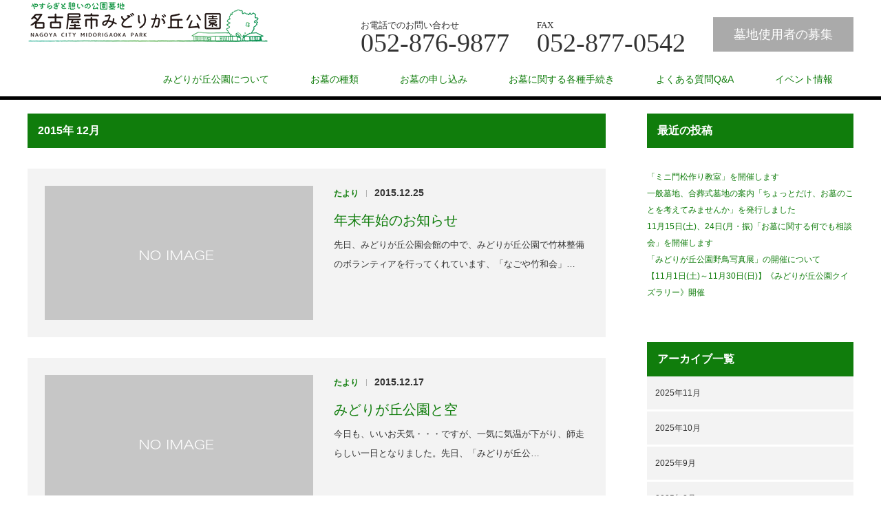

--- FILE ---
content_type: text/html; charset=UTF-8
request_url: https://midorigaoka-park.jp/2015/12/
body_size: 10979
content:
<!DOCTYPE html>
<html lang="ja">
<head>


<meta charset="UTF-8">
<meta name="viewport" content="width=1200">
<!--[if IE]><meta http-equiv="X-UA-Compatible" content="IE=edge,chrome=1"><![endif]-->
<title>2015年 12月の記事一覧</title>
<meta name="description" content="2015年 12月の記事一覧">
<link rel="pingback" href="https://midorigaoka-park.jp/xmlrpc.php">
<meta name='robots' content='max-image-preview:large' />
	<style>img:is([sizes="auto" i], [sizes^="auto," i]) { contain-intrinsic-size: 3000px 1500px }</style>
	<link rel='dns-prefetch' href='//stats.wp.com' />
<link rel="alternate" type="application/rss+xml" title="名古屋市みどりが丘公園 &raquo; フィード" href="https://midorigaoka-park.jp/feed/" />
<link rel="alternate" type="application/rss+xml" title="名古屋市みどりが丘公園 &raquo; コメントフィード" href="https://midorigaoka-park.jp/comments/feed/" />
<script type="text/javascript">
/* <![CDATA[ */
window._wpemojiSettings = {"baseUrl":"https:\/\/s.w.org\/images\/core\/emoji\/16.0.1\/72x72\/","ext":".png","svgUrl":"https:\/\/s.w.org\/images\/core\/emoji\/16.0.1\/svg\/","svgExt":".svg","source":{"concatemoji":"https:\/\/midorigaoka-park.jp\/wp-includes\/js\/wp-emoji-release.min.js?ver=6.8.3"}};
/*! This file is auto-generated */
!function(s,n){var o,i,e;function c(e){try{var t={supportTests:e,timestamp:(new Date).valueOf()};sessionStorage.setItem(o,JSON.stringify(t))}catch(e){}}function p(e,t,n){e.clearRect(0,0,e.canvas.width,e.canvas.height),e.fillText(t,0,0);var t=new Uint32Array(e.getImageData(0,0,e.canvas.width,e.canvas.height).data),a=(e.clearRect(0,0,e.canvas.width,e.canvas.height),e.fillText(n,0,0),new Uint32Array(e.getImageData(0,0,e.canvas.width,e.canvas.height).data));return t.every(function(e,t){return e===a[t]})}function u(e,t){e.clearRect(0,0,e.canvas.width,e.canvas.height),e.fillText(t,0,0);for(var n=e.getImageData(16,16,1,1),a=0;a<n.data.length;a++)if(0!==n.data[a])return!1;return!0}function f(e,t,n,a){switch(t){case"flag":return n(e,"\ud83c\udff3\ufe0f\u200d\u26a7\ufe0f","\ud83c\udff3\ufe0f\u200b\u26a7\ufe0f")?!1:!n(e,"\ud83c\udde8\ud83c\uddf6","\ud83c\udde8\u200b\ud83c\uddf6")&&!n(e,"\ud83c\udff4\udb40\udc67\udb40\udc62\udb40\udc65\udb40\udc6e\udb40\udc67\udb40\udc7f","\ud83c\udff4\u200b\udb40\udc67\u200b\udb40\udc62\u200b\udb40\udc65\u200b\udb40\udc6e\u200b\udb40\udc67\u200b\udb40\udc7f");case"emoji":return!a(e,"\ud83e\udedf")}return!1}function g(e,t,n,a){var r="undefined"!=typeof WorkerGlobalScope&&self instanceof WorkerGlobalScope?new OffscreenCanvas(300,150):s.createElement("canvas"),o=r.getContext("2d",{willReadFrequently:!0}),i=(o.textBaseline="top",o.font="600 32px Arial",{});return e.forEach(function(e){i[e]=t(o,e,n,a)}),i}function t(e){var t=s.createElement("script");t.src=e,t.defer=!0,s.head.appendChild(t)}"undefined"!=typeof Promise&&(o="wpEmojiSettingsSupports",i=["flag","emoji"],n.supports={everything:!0,everythingExceptFlag:!0},e=new Promise(function(e){s.addEventListener("DOMContentLoaded",e,{once:!0})}),new Promise(function(t){var n=function(){try{var e=JSON.parse(sessionStorage.getItem(o));if("object"==typeof e&&"number"==typeof e.timestamp&&(new Date).valueOf()<e.timestamp+604800&&"object"==typeof e.supportTests)return e.supportTests}catch(e){}return null}();if(!n){if("undefined"!=typeof Worker&&"undefined"!=typeof OffscreenCanvas&&"undefined"!=typeof URL&&URL.createObjectURL&&"undefined"!=typeof Blob)try{var e="postMessage("+g.toString()+"("+[JSON.stringify(i),f.toString(),p.toString(),u.toString()].join(",")+"));",a=new Blob([e],{type:"text/javascript"}),r=new Worker(URL.createObjectURL(a),{name:"wpTestEmojiSupports"});return void(r.onmessage=function(e){c(n=e.data),r.terminate(),t(n)})}catch(e){}c(n=g(i,f,p,u))}t(n)}).then(function(e){for(var t in e)n.supports[t]=e[t],n.supports.everything=n.supports.everything&&n.supports[t],"flag"!==t&&(n.supports.everythingExceptFlag=n.supports.everythingExceptFlag&&n.supports[t]);n.supports.everythingExceptFlag=n.supports.everythingExceptFlag&&!n.supports.flag,n.DOMReady=!1,n.readyCallback=function(){n.DOMReady=!0}}).then(function(){return e}).then(function(){var e;n.supports.everything||(n.readyCallback(),(e=n.source||{}).concatemoji?t(e.concatemoji):e.wpemoji&&e.twemoji&&(t(e.twemoji),t(e.wpemoji)))}))}((window,document),window._wpemojiSettings);
/* ]]> */
</script>
<link rel='stylesheet' id='style-css' href='https://midorigaoka-park.jp/wp-content/themes/law_tcd031/style.css?ver=3.3.1' type='text/css' media='screen' />
<style id='wp-emoji-styles-inline-css' type='text/css'>

	img.wp-smiley, img.emoji {
		display: inline !important;
		border: none !important;
		box-shadow: none !important;
		height: 1em !important;
		width: 1em !important;
		margin: 0 0.07em !important;
		vertical-align: -0.1em !important;
		background: none !important;
		padding: 0 !important;
	}
</style>
<link rel='stylesheet' id='wp-block-library-css' href='https://midorigaoka-park.jp/wp-includes/css/dist/block-library/style.min.css?ver=6.8.3' type='text/css' media='all' />
<style id='wp-block-library-inline-css' type='text/css'>
.has-text-align-justify{text-align:justify;}
</style>
<style id='classic-theme-styles-inline-css' type='text/css'>
/*! This file is auto-generated */
.wp-block-button__link{color:#fff;background-color:#32373c;border-radius:9999px;box-shadow:none;text-decoration:none;padding:calc(.667em + 2px) calc(1.333em + 2px);font-size:1.125em}.wp-block-file__button{background:#32373c;color:#fff;text-decoration:none}
</style>
<link rel='stylesheet' id='jetpack-videopress-video-block-view-css' href='https://midorigaoka-park.jp/wp-content/plugins/jetpack/jetpack_vendor/automattic/jetpack-videopress/build/block-editor/blocks/video/view.css?minify=false&#038;ver=317afd605f368082816f' type='text/css' media='all' />
<link rel='stylesheet' id='mediaelement-css' href='https://midorigaoka-park.jp/wp-includes/js/mediaelement/mediaelementplayer-legacy.min.css?ver=4.2.17' type='text/css' media='all' />
<link rel='stylesheet' id='wp-mediaelement-css' href='https://midorigaoka-park.jp/wp-includes/js/mediaelement/wp-mediaelement.min.css?ver=6.8.3' type='text/css' media='all' />
<style id='global-styles-inline-css' type='text/css'>
:root{--wp--preset--aspect-ratio--square: 1;--wp--preset--aspect-ratio--4-3: 4/3;--wp--preset--aspect-ratio--3-4: 3/4;--wp--preset--aspect-ratio--3-2: 3/2;--wp--preset--aspect-ratio--2-3: 2/3;--wp--preset--aspect-ratio--16-9: 16/9;--wp--preset--aspect-ratio--9-16: 9/16;--wp--preset--color--black: #000000;--wp--preset--color--cyan-bluish-gray: #abb8c3;--wp--preset--color--white: #ffffff;--wp--preset--color--pale-pink: #f78da7;--wp--preset--color--vivid-red: #cf2e2e;--wp--preset--color--luminous-vivid-orange: #ff6900;--wp--preset--color--luminous-vivid-amber: #fcb900;--wp--preset--color--light-green-cyan: #7bdcb5;--wp--preset--color--vivid-green-cyan: #00d084;--wp--preset--color--pale-cyan-blue: #8ed1fc;--wp--preset--color--vivid-cyan-blue: #0693e3;--wp--preset--color--vivid-purple: #9b51e0;--wp--preset--gradient--vivid-cyan-blue-to-vivid-purple: linear-gradient(135deg,rgba(6,147,227,1) 0%,rgb(155,81,224) 100%);--wp--preset--gradient--light-green-cyan-to-vivid-green-cyan: linear-gradient(135deg,rgb(122,220,180) 0%,rgb(0,208,130) 100%);--wp--preset--gradient--luminous-vivid-amber-to-luminous-vivid-orange: linear-gradient(135deg,rgba(252,185,0,1) 0%,rgba(255,105,0,1) 100%);--wp--preset--gradient--luminous-vivid-orange-to-vivid-red: linear-gradient(135deg,rgba(255,105,0,1) 0%,rgb(207,46,46) 100%);--wp--preset--gradient--very-light-gray-to-cyan-bluish-gray: linear-gradient(135deg,rgb(238,238,238) 0%,rgb(169,184,195) 100%);--wp--preset--gradient--cool-to-warm-spectrum: linear-gradient(135deg,rgb(74,234,220) 0%,rgb(151,120,209) 20%,rgb(207,42,186) 40%,rgb(238,44,130) 60%,rgb(251,105,98) 80%,rgb(254,248,76) 100%);--wp--preset--gradient--blush-light-purple: linear-gradient(135deg,rgb(255,206,236) 0%,rgb(152,150,240) 100%);--wp--preset--gradient--blush-bordeaux: linear-gradient(135deg,rgb(254,205,165) 0%,rgb(254,45,45) 50%,rgb(107,0,62) 100%);--wp--preset--gradient--luminous-dusk: linear-gradient(135deg,rgb(255,203,112) 0%,rgb(199,81,192) 50%,rgb(65,88,208) 100%);--wp--preset--gradient--pale-ocean: linear-gradient(135deg,rgb(255,245,203) 0%,rgb(182,227,212) 50%,rgb(51,167,181) 100%);--wp--preset--gradient--electric-grass: linear-gradient(135deg,rgb(202,248,128) 0%,rgb(113,206,126) 100%);--wp--preset--gradient--midnight: linear-gradient(135deg,rgb(2,3,129) 0%,rgb(40,116,252) 100%);--wp--preset--font-size--small: 13px;--wp--preset--font-size--medium: 20px;--wp--preset--font-size--large: 36px;--wp--preset--font-size--x-large: 42px;--wp--preset--spacing--20: 0.44rem;--wp--preset--spacing--30: 0.67rem;--wp--preset--spacing--40: 1rem;--wp--preset--spacing--50: 1.5rem;--wp--preset--spacing--60: 2.25rem;--wp--preset--spacing--70: 3.38rem;--wp--preset--spacing--80: 5.06rem;--wp--preset--shadow--natural: 6px 6px 9px rgba(0, 0, 0, 0.2);--wp--preset--shadow--deep: 12px 12px 50px rgba(0, 0, 0, 0.4);--wp--preset--shadow--sharp: 6px 6px 0px rgba(0, 0, 0, 0.2);--wp--preset--shadow--outlined: 6px 6px 0px -3px rgba(255, 255, 255, 1), 6px 6px rgba(0, 0, 0, 1);--wp--preset--shadow--crisp: 6px 6px 0px rgba(0, 0, 0, 1);}:where(.is-layout-flex){gap: 0.5em;}:where(.is-layout-grid){gap: 0.5em;}body .is-layout-flex{display: flex;}.is-layout-flex{flex-wrap: wrap;align-items: center;}.is-layout-flex > :is(*, div){margin: 0;}body .is-layout-grid{display: grid;}.is-layout-grid > :is(*, div){margin: 0;}:where(.wp-block-columns.is-layout-flex){gap: 2em;}:where(.wp-block-columns.is-layout-grid){gap: 2em;}:where(.wp-block-post-template.is-layout-flex){gap: 1.25em;}:where(.wp-block-post-template.is-layout-grid){gap: 1.25em;}.has-black-color{color: var(--wp--preset--color--black) !important;}.has-cyan-bluish-gray-color{color: var(--wp--preset--color--cyan-bluish-gray) !important;}.has-white-color{color: var(--wp--preset--color--white) !important;}.has-pale-pink-color{color: var(--wp--preset--color--pale-pink) !important;}.has-vivid-red-color{color: var(--wp--preset--color--vivid-red) !important;}.has-luminous-vivid-orange-color{color: var(--wp--preset--color--luminous-vivid-orange) !important;}.has-luminous-vivid-amber-color{color: var(--wp--preset--color--luminous-vivid-amber) !important;}.has-light-green-cyan-color{color: var(--wp--preset--color--light-green-cyan) !important;}.has-vivid-green-cyan-color{color: var(--wp--preset--color--vivid-green-cyan) !important;}.has-pale-cyan-blue-color{color: var(--wp--preset--color--pale-cyan-blue) !important;}.has-vivid-cyan-blue-color{color: var(--wp--preset--color--vivid-cyan-blue) !important;}.has-vivid-purple-color{color: var(--wp--preset--color--vivid-purple) !important;}.has-black-background-color{background-color: var(--wp--preset--color--black) !important;}.has-cyan-bluish-gray-background-color{background-color: var(--wp--preset--color--cyan-bluish-gray) !important;}.has-white-background-color{background-color: var(--wp--preset--color--white) !important;}.has-pale-pink-background-color{background-color: var(--wp--preset--color--pale-pink) !important;}.has-vivid-red-background-color{background-color: var(--wp--preset--color--vivid-red) !important;}.has-luminous-vivid-orange-background-color{background-color: var(--wp--preset--color--luminous-vivid-orange) !important;}.has-luminous-vivid-amber-background-color{background-color: var(--wp--preset--color--luminous-vivid-amber) !important;}.has-light-green-cyan-background-color{background-color: var(--wp--preset--color--light-green-cyan) !important;}.has-vivid-green-cyan-background-color{background-color: var(--wp--preset--color--vivid-green-cyan) !important;}.has-pale-cyan-blue-background-color{background-color: var(--wp--preset--color--pale-cyan-blue) !important;}.has-vivid-cyan-blue-background-color{background-color: var(--wp--preset--color--vivid-cyan-blue) !important;}.has-vivid-purple-background-color{background-color: var(--wp--preset--color--vivid-purple) !important;}.has-black-border-color{border-color: var(--wp--preset--color--black) !important;}.has-cyan-bluish-gray-border-color{border-color: var(--wp--preset--color--cyan-bluish-gray) !important;}.has-white-border-color{border-color: var(--wp--preset--color--white) !important;}.has-pale-pink-border-color{border-color: var(--wp--preset--color--pale-pink) !important;}.has-vivid-red-border-color{border-color: var(--wp--preset--color--vivid-red) !important;}.has-luminous-vivid-orange-border-color{border-color: var(--wp--preset--color--luminous-vivid-orange) !important;}.has-luminous-vivid-amber-border-color{border-color: var(--wp--preset--color--luminous-vivid-amber) !important;}.has-light-green-cyan-border-color{border-color: var(--wp--preset--color--light-green-cyan) !important;}.has-vivid-green-cyan-border-color{border-color: var(--wp--preset--color--vivid-green-cyan) !important;}.has-pale-cyan-blue-border-color{border-color: var(--wp--preset--color--pale-cyan-blue) !important;}.has-vivid-cyan-blue-border-color{border-color: var(--wp--preset--color--vivid-cyan-blue) !important;}.has-vivid-purple-border-color{border-color: var(--wp--preset--color--vivid-purple) !important;}.has-vivid-cyan-blue-to-vivid-purple-gradient-background{background: var(--wp--preset--gradient--vivid-cyan-blue-to-vivid-purple) !important;}.has-light-green-cyan-to-vivid-green-cyan-gradient-background{background: var(--wp--preset--gradient--light-green-cyan-to-vivid-green-cyan) !important;}.has-luminous-vivid-amber-to-luminous-vivid-orange-gradient-background{background: var(--wp--preset--gradient--luminous-vivid-amber-to-luminous-vivid-orange) !important;}.has-luminous-vivid-orange-to-vivid-red-gradient-background{background: var(--wp--preset--gradient--luminous-vivid-orange-to-vivid-red) !important;}.has-very-light-gray-to-cyan-bluish-gray-gradient-background{background: var(--wp--preset--gradient--very-light-gray-to-cyan-bluish-gray) !important;}.has-cool-to-warm-spectrum-gradient-background{background: var(--wp--preset--gradient--cool-to-warm-spectrum) !important;}.has-blush-light-purple-gradient-background{background: var(--wp--preset--gradient--blush-light-purple) !important;}.has-blush-bordeaux-gradient-background{background: var(--wp--preset--gradient--blush-bordeaux) !important;}.has-luminous-dusk-gradient-background{background: var(--wp--preset--gradient--luminous-dusk) !important;}.has-pale-ocean-gradient-background{background: var(--wp--preset--gradient--pale-ocean) !important;}.has-electric-grass-gradient-background{background: var(--wp--preset--gradient--electric-grass) !important;}.has-midnight-gradient-background{background: var(--wp--preset--gradient--midnight) !important;}.has-small-font-size{font-size: var(--wp--preset--font-size--small) !important;}.has-medium-font-size{font-size: var(--wp--preset--font-size--medium) !important;}.has-large-font-size{font-size: var(--wp--preset--font-size--large) !important;}.has-x-large-font-size{font-size: var(--wp--preset--font-size--x-large) !important;}
:where(.wp-block-post-template.is-layout-flex){gap: 1.25em;}:where(.wp-block-post-template.is-layout-grid){gap: 1.25em;}
:where(.wp-block-columns.is-layout-flex){gap: 2em;}:where(.wp-block-columns.is-layout-grid){gap: 2em;}
:root :where(.wp-block-pullquote){font-size: 1.5em;line-height: 1.6;}
</style>
<link rel='stylesheet' id='flexible-table-block-css' href='https://midorigaoka-park.jp/wp-content/plugins/flexible-table-block/build/style-index.css?ver=1678192819' type='text/css' media='all' />
<style id='flexible-table-block-inline-css' type='text/css'>
.wp-block-flexible-table-block-table.wp-block-flexible-table-block-table>table{width:100%;max-width:100%;border-collapse:collapse;}.wp-block-flexible-table-block-table.wp-block-flexible-table-block-table>table tr th,.wp-block-flexible-table-block-table.wp-block-flexible-table-block-table>table tr td{padding:0.5em;border-width:1px;border-style:solid;border-color:#000000;text-align:left;vertical-align:middle;}.wp-block-flexible-table-block-table.wp-block-flexible-table-block-table>table tr th{background-color:#f0f0f1;}.wp-block-flexible-table-block-table.wp-block-flexible-table-block-table>table tr td{background-color:#ffffff;}@media screen and (min-width:769px){.wp-block-flexible-table-block-table.is-scroll-on-pc{overflow-x:scroll;}.wp-block-flexible-table-block-table.is-scroll-on-pc table{max-width:none;align-self:self-start;}}@media screen and (max-width:768px){.wp-block-flexible-table-block-table.is-scroll-on-mobile{overflow-x:scroll;}.wp-block-flexible-table-block-table.is-scroll-on-mobile table{max-width:none;align-self:self-start;}.wp-block-flexible-table-block-table table.is-stacked-on-mobile th,.wp-block-flexible-table-block-table table.is-stacked-on-mobile td{width:100%!important;display:block;}}
</style>
<link rel='stylesheet' id='video-conferencing-with-zoom-api-css' href='https://midorigaoka-park.jp/wp-content/plugins/video-conferencing-with-zoom-api/assets/public/css/style.min.css?ver=4.2.1' type='text/css' media='all' />
<link rel='stylesheet' id='jetpack_css-css' href='https://midorigaoka-park.jp/wp-content/plugins/jetpack/css/jetpack.css?ver=12.1.2' type='text/css' media='all' />
<script type="text/javascript" src="https://midorigaoka-park.jp/wp-includes/js/jquery/jquery.min.js?ver=3.7.1" id="jquery-core-js"></script>
<script type="text/javascript" src="https://midorigaoka-park.jp/wp-includes/js/jquery/jquery-migrate.min.js?ver=3.4.1" id="jquery-migrate-js"></script>
<link rel="https://api.w.org/" href="https://midorigaoka-park.jp/wp-json/" /><meta name="cdp-version" content="1.2.8" />	<style>img#wpstats{display:none}</style>
				<style type="text/css" id="wp-custom-css">
			.global_menu{}
#bread_crumb { display: none; }
		</style>
		<script src="https://midorigaoka-park.jp/wp-content/themes/law_tcd031/js/jscript.js?ver=3.3.1"></script>

<link rel="stylesheet" href="https://midorigaoka-park.jp/wp-content/themes/law_tcd031/style-pc.css?ver=3.3.1">
<link rel="stylesheet" href="https://midorigaoka-park.jp/wp-content/themes/law_tcd031/japanese.css?ver=3.3.1">

<!--[if lt IE 9]>
<script src="https://midorigaoka-park.jp/wp-content/themes/law_tcd031/js/html5.js?ver=3.3.1"></script>
<![endif]-->

<style type="text/css">

#logo_image { top:0px; left:0px; }

body { font-size:18px; }

a, #menu_archive .headline2, #menu_archive li a.title, #menu_bottom_area h2, #menu_bottom_area h3, .post_date, .archive_headline
  { color:#107D0C; }

a:hover, .footer_menu a:hover, .footer_menu li:first-child a:hover, .footer_menu li:only-child a:hover, #footer_logo_text a:hover, #comment_header ul li a:hover
  { color:#91CC2B; }

.post_content a, .custom-html-widget a { color:#222439; }
.post_content a:hover, .custom-html-widget a:hover { color:#063261; }

.footer_menu a:hover { color:#bbb; }
.footer_menu li:first-child a:hover, .footer_menu li:only-child a:hover { color:#fff; }

.global_menu li a:hover, .global_menu li.active_menu > a, #index_staff_head, #staff_headline, #footer_top, #archive_headline, .side_headline, #comment_headline,
 .page_navi span.current, .widget_search #search-btn input, .widget_search #searchsubmit, .google_search #search_button, .global_menu ul ul a
  { background-color:#107D0C !important; }

#header_contact a:hover{ background-color:#81C726 !important; }
#index_news .link_button:hover, #index_staff .link_button:hover, #index_staff_list .owl-next:hover, #index_staff_head .link_button:hover, #index_staff_list .owl-prev:hover, #index_info_button li a:hover, #index_staff_list .link:hover, #index_staff_list a.link:hover, #archive_staff_list .link:hover, .flex-direction-nav a:hover, #return_top a:hover, .global_menu ul ul a:hover, #wp-calendar td a:hover, #wp-calendar #prev a:hover, #wp-calendar #next a:hover, .widget_search #search-btn input:hover, .google_search #search_button:hover, .widget_search #searchsubmit:hover, .page_navi a:hover, #previous_post a:hover, #next_post a:hover, #submit_comment:hover, #post_pagination a:hover, .tcdw_category_list_widget a:hover, .tcdw_archive_list_widget a:hover
   { background-color:#91CC2B !important; }

#comment_textarea textarea:focus, #guest_info input:focus
  { border-color:#91CC2B !important; }


.desc p { font-size:20px; }
#header_contact a{ text-decoration: none; }
</style>


<script src="https://midorigaoka-park.jp/wp-content/themes/law_tcd031/js/jquery.infinitescroll.min.js?ver="></script>
<script type="text/javascript">
  jQuery(document).ready(function($){
    $('#archive_post_list').infinitescroll({
      navSelector  : '#load_post',
      nextSelector : '#load_post a',
      itemSelector : '.post_item',
      animate      : true,
      errorCallback: function() { 
          $('#infscr-loading').animate({opacity: 0.8},1000).fadeOut('normal');
      },
      loading: {
          msgText : '記事をロード中・・・',
          finishedMsg : 'これ以上記事はございません',
          img : 'https://midorigaoka-park.jp/wp-content/themes/law_tcd031/img/common/loader.gif'
        }
      },function(arrayOfNewElems){
         $('#load_post a').show();
      }
    );
  });
</script>


</head>
<body class="archive date wp-theme-law_tcd031">

 <div id="header">
  <div id="header_inner">

  <!-- logo -->
  <div id='logo_image'>
<h1 id="logo"><a href=" https://midorigaoka-park.jp/" title="名古屋市みどりが丘公園" data-label="名古屋市みどりが丘公園"><img class="h_logo" src="https://midorigaoka-park.jp/wp-content/uploads/tcd-w/logo.png?1764727856" alt="名古屋市みどりが丘公園" title="名古屋市みどりが丘公園" /></a></h1>
</div>

  <!-- tel and contact -->
    <ul id="header_tel_contact" class="clerfix">
      <li id="header_tel">
    <p><span class="label">お電話でのお問い合わせ</span><span class="number"> 052-876-9877</span></p>
   </li>
   <li id="header_tel">
    <p><span class="label">FAX</span><span class="number">052-877-0542</span></p>
   </li>
         <li id="header_contact">
    <a href="https://midorigaoka-park.jp/?page_id=19261">墓地使用者の募集</a>
   </li>
     </ul>
  
  <!-- global menu -->
    <div class="global_menu clearfix">
   <ul id="menu-%e3%82%b0%e3%83%ad%e3%83%bc%e3%83%90%e3%83%ab%e3%83%a1%e3%83%8b%e3%83%a5%e3%83%bc" class="menu"><li id="menu-item-87" class="menu-item menu-item-type-custom menu-item-object-custom menu-item-has-children menu-item-87"><a>みどりが丘公園について</a>
<ul class="sub-menu">
	<li id="menu-item-588" class="menu-item menu-item-type-post_type menu-item-object-page menu-item-588"><a href="https://midorigaoka-park.jp/%e5%a2%93%e5%9c%b0%e5%85%ac%e5%9c%92%e3%81%ab%e3%81%a4%e3%81%84%e3%81%a6/">墓地公園について</a></li>
	<li id="menu-item-618" class="menu-item menu-item-type-post_type menu-item-object-page menu-item-618"><a href="https://midorigaoka-park.jp/%e6%96%bd%e8%a8%ad%e3%81%ae%e3%81%94%e6%a1%88%e5%86%85/">施設のご案内</a></li>
	<li id="menu-item-707" class="menu-item menu-item-type-post_type menu-item-object-page menu-item-707"><a href="https://midorigaoka-park.jp/%e4%ba%a4%e9%80%9a%e3%82%a2%e3%82%af%e3%82%bb%e3%82%b9-2/">交通アクセス</a></li>
	<li id="menu-item-1185" class="menu-item menu-item-type-post_type menu-item-object-page menu-item-1185"><a href="https://midorigaoka-park.jp/%e6%b7%b7%e9%9b%91%e6%99%82%e6%9c%9f%e3%81%ae%e3%81%94%e6%a1%88%e5%86%85/">混雑時期のご案内</a></li>
</ul>
</li>
<li id="menu-item-88" class="menu-item menu-item-type-custom menu-item-object-custom menu-item-has-children menu-item-88"><a>お墓の種類</a>
<ul class="sub-menu">
	<li id="menu-item-96" class="menu-item menu-item-type-post_type menu-item-object-page menu-item-96"><a href="https://midorigaoka-park.jp/%e6%99%ae%e9%80%9a%e5%a2%93%e5%9c%b0/">普通墓地</a></li>
	<li id="menu-item-470" class="menu-item menu-item-type-post_type menu-item-object-page menu-item-470"><a href="https://midorigaoka-park.jp/%e6%99%ae%e9%80%9a%e5%a2%93%e5%9c%b0-2/">芝生墓地</a></li>
	<li id="menu-item-1345" class="menu-item menu-item-type-post_type menu-item-object-page menu-item-1345"><a href="https://midorigaoka-park.jp/%e4%bf%ae%e6%99%af%e5%a2%93%e5%9c%b0/">修景墓地</a></li>
	<li id="menu-item-1368" class="menu-item menu-item-type-post_type menu-item-object-page menu-item-1368"><a href="https://midorigaoka-park.jp/%e5%90%88%e8%91%ac%e5%bc%8f%e5%a2%93%e5%9c%b0-3-2/">合葬式墓地</a></li>
</ul>
</li>
<li id="menu-item-89" class="menu-item menu-item-type-custom menu-item-object-custom menu-item-has-children menu-item-89"><a>お墓の申し込み</a>
<ul class="sub-menu">
	<li id="menu-item-1403" class="menu-item menu-item-type-post_type menu-item-object-page menu-item-1403"><a href="https://midorigaoka-park.jp/%e7%a9%ba%e3%81%8d%e5%8c%ba%e7%94%bb%e6%83%85%e5%a0%b1-2-3/">空き区画情報</a></li>
	<li id="menu-item-19200" class="menu-item menu-item-type-post_type menu-item-object-page menu-item-19200"><a href="https://midorigaoka-park.jp/%e4%b8%80%e8%88%ac%e5%a2%93%e5%9c%b0-2-2/">一般墓地（普通墓地・芝生墓地）の募集</a></li>
	<li id="menu-item-19199" class="menu-item menu-item-type-post_type menu-item-object-page menu-item-19199"><a href="https://midorigaoka-park.jp/%e5%90%88%e8%91%ac%e5%bc%8f%e5%a2%93%e5%9c%b0-1/">合葬式墓地の募集</a></li>
</ul>
</li>
<li id="menu-item-90" class="menu-item menu-item-type-custom menu-item-object-custom menu-item-has-children menu-item-90"><a>お墓に関する各種手続き</a>
<ul class="sub-menu">
	<li id="menu-item-800" class="menu-item menu-item-type-post_type menu-item-object-page menu-item-800"><a href="https://midorigaoka-park.jp/%e7%b4%8d%e9%aa%a8%e3%81%ae%e6%89%8b%e7%b6%9a%e3%81%8d%e3%81%ab%e3%81%a4%e3%81%84%e3%81%a6/">納骨の手続き</a></li>
	<li id="menu-item-824" class="menu-item menu-item-type-post_type menu-item-object-page menu-item-824"><a href="https://midorigaoka-park.jp/%e6%89%bf%e7%b6%99%ef%bc%88%e5%90%8d%e7%be%a9%e5%a4%89%e6%9b%b4%e3%81%ab%e3%81%a4%e3%81%84%e3%81%a6%ef%bc%89/">お墓の承継（名義変更）</a></li>
	<li id="menu-item-103" class="menu-item menu-item-type-post_type menu-item-object-page menu-item-103"><a href="https://midorigaoka-park.jp/%e4%bd%bf%e7%94%a8%e8%a8%b1%e5%8f%af%e8%a8%bc%e3%81%ae%e5%86%8d%e4%ba%a4%e4%bb%98%ef%bc%88%e5%86%8d%e7%99%ba%e8%a1%8c%ef%bc%89/">使用許可証の再交付（再発行）</a></li>
	<li id="menu-item-107" class="menu-item menu-item-type-post_type menu-item-object-page menu-item-107"><a href="https://midorigaoka-park.jp/%e6%94%b9%e8%91%ac/">改葬</a></li>
	<li id="menu-item-101" class="menu-item menu-item-type-post_type menu-item-object-page menu-item-101"><a href="https://midorigaoka-park.jp/%e3%81%94%e3%82%8a%e3%82%87%e3%81%86%ef%bc%9f/">墓地の返還</a></li>
	<li id="menu-item-112" class="menu-item menu-item-type-post_type menu-item-object-page menu-item-112"><a href="https://midorigaoka-park.jp/%e7%ae%a1%e7%90%86%e6%96%99%e3%81%ae%e6%b8%9b%e5%85%8d%e7%94%b3%e8%ab%8b-3/">管理料の減免申請</a></li>
	<li id="menu-item-100" class="menu-item menu-item-type-post_type menu-item-object-page menu-item-100"><a href="https://midorigaoka-park.jp/%e3%81%8a%e5%a2%93%e3%81%ae%e5%b7%a5%e4%ba%8b/">お墓の工事</a></li>
	<li id="menu-item-104" class="menu-item menu-item-type-post_type menu-item-object-page menu-item-104"><a href="https://midorigaoka-park.jp/%e5%b7%a5%e4%ba%8b%e3%81%ae%e3%81%9f%e3%82%81%e3%81%ae%e6%a5%ad%e8%80%85%e7%99%bb%e9%8c%b2/">工事のための業者登録</a></li>
</ul>
</li>
<li id="menu-item-747" class="menu-item menu-item-type-post_type menu-item-object-page menu-item-747"><a href="https://midorigaoka-park.jp/%e3%82%88%e3%81%8f%e3%81%82%e3%82%8b%e8%b3%aa%e5%95%8fqa/">よくある質問Q&#038;A</a></li>
<li id="menu-item-156" class="menu-item menu-item-type-post_type menu-item-object-page menu-item-156"><a href="https://midorigaoka-park.jp/%e3%82%a4%e3%83%99%e3%83%b3%e3%83%88%e6%83%85%e5%a0%b1-2/">イベント情報</a></li>
</ul>  </div>
  
  </div><!-- END #header_inner -->
 </div><!-- END #header -->

 

<div id="main_contents" class="clearfix">

<ul id="bread_crumb" class="clearfix" itemscope itemtype="http://schema.org/BreadcrumbList">
 <li itemprop="itemListElement" itemscope itemtype="http://schema.org/ListItem" class="home"><a itemprop="item" href="https://midorigaoka-park.jp/"><span itemprop="name">ホーム</span></a><meta itemprop="position" content="1" /></li>

 <li itemprop="itemListElement" itemscope itemtype="http://schema.org/ListItem" class="last"><span itemprop="name">2015年 12月</span><meta itemprop="position" content="2" /></li>

</ul>
<div id="main_col">

<h2 id="archive_headline"><span>2015年 12月 </span></h2>

<div id="archive_post_list" class="clearfix">
<div class="post_item clearfix">
<a class="image" href="https://midorigaoka-park.jp/2015/12/25/%e5%b9%b4%e6%9c%ab%e5%b9%b4%e5%a7%8b%e3%81%ae%e3%81%8a%e7%9f%a5%e3%82%89%e3%81%9b-2/"><img src="https://midorigaoka-park.jp/wp-content/themes/law_tcd031/img/common/no_image2.gif" alt="" title="" /></a>
<div class="right_content">
      <ul class="meta clearfix">
			<li class="post_category"><a href="https://midorigaoka-park.jp/category/news/" rel="category tag">たより</a></li><span class="separate">|</span><time class="entry-date pl10" updated" datetime="2015-12-25">2015.12.25</time>
	      </ul>

<h3 class="title"><a href="https://midorigaoka-park.jp/2015/12/25/%e5%b9%b4%e6%9c%ab%e5%b9%b4%e5%a7%8b%e3%81%ae%e3%81%8a%e7%9f%a5%e3%82%89%e3%81%9b-2/">年末年始のお知らせ</a></h3>
<p class="excerpt">先日、みどりが丘公園会館の中で、みどりが丘公園で竹林整備のボランティアを行ってくれています、「なごや竹和会」…</p>
</div>
</div>
<div class="post_item clearfix">
<a class="image" href="https://midorigaoka-park.jp/2015/12/17/%e3%81%bf%e3%81%a9%e3%82%8a%e3%81%8c%e4%b8%98%e5%85%ac%e5%9c%92%e3%81%a8%e7%a9%ba/"><img src="https://midorigaoka-park.jp/wp-content/themes/law_tcd031/img/common/no_image2.gif" alt="" title="" /></a>
<div class="right_content">
      <ul class="meta clearfix">
			<li class="post_category"><a href="https://midorigaoka-park.jp/category/news/" rel="category tag">たより</a></li><span class="separate">|</span><time class="entry-date pl10" updated" datetime="2015-12-17">2015.12.17</time>
	      </ul>

<h3 class="title"><a href="https://midorigaoka-park.jp/2015/12/17/%e3%81%bf%e3%81%a9%e3%82%8a%e3%81%8c%e4%b8%98%e5%85%ac%e5%9c%92%e3%81%a8%e7%a9%ba/">みどりが丘公園と空</a></h3>
<p class="excerpt">今日も、いいお天気・・・ですが、一気に気温が下がり、師走らしい一日となりました。先日、「みどりが丘公…</p>
</div>
</div>
<div class="post_item clearfix">
<a class="image" href="https://midorigaoka-park.jp/2015/12/09/%e5%b0%8f%e6%98%a5%e6%97%a5%e5%92%8c%e3%81%ae%e5%9c%92%e5%86%85%e3%81%a7%e3%81%af%e3%83%bb%e3%83%bb%e3%83%bb/"><img src="https://midorigaoka-park.jp/wp-content/themes/law_tcd031/img/common/no_image2.gif" alt="" title="" /></a>
<div class="right_content">
      <ul class="meta clearfix">
			<li class="post_category"><a href="https://midorigaoka-park.jp/category/news/" rel="category tag">たより</a></li><span class="separate">|</span><time class="entry-date pl10" updated" datetime="2015-12-09">2015.12.09</time>
	      </ul>

<h3 class="title"><a href="https://midorigaoka-park.jp/2015/12/09/%e5%b0%8f%e6%98%a5%e6%97%a5%e5%92%8c%e3%81%ae%e5%9c%92%e5%86%85%e3%81%a7%e3%81%af%e3%83%bb%e3%83%bb%e3%83%bb/">小春日和の園内では・・・</a></h3>
<p class="excerpt">今週は、小春日和のあたたかい日が続いています。(*^-^*)風もなく穏やかな園内では、紅葉した木々が落葉する…</p>
</div>
</div>
<div class="post_item clearfix">
<a class="image" href="https://midorigaoka-park.jp/2015/12/06/%e3%80%8c%e3%83%a1%e3%82%bf%e3%82%bb%e3%82%b3%e3%82%a4%e3%82%a2%e3%81%ae%e7%b4%85%e8%91%89%e3%80%8d%e3%81%a8%e3%80%8c%e6%89%8b%e4%bd%9c%e3%82%8a%e5%87%a7%e3%81%82%e3%81%92%e6%95%99%e5%ae%a4%e3%80%8d/"><img src="https://midorigaoka-park.jp/wp-content/themes/law_tcd031/img/common/no_image2.gif" alt="" title="" /></a>
<div class="right_content">
      <ul class="meta clearfix">
			<li class="post_category"><a href="https://midorigaoka-park.jp/category/news/" rel="category tag">たより</a></li><span class="separate">|</span><time class="entry-date pl10" updated" datetime="2015-12-06">2015.12.06</time>
	      </ul>

<h3 class="title"><a href="https://midorigaoka-park.jp/2015/12/06/%e3%80%8c%e3%83%a1%e3%82%bf%e3%82%bb%e3%82%b3%e3%82%a4%e3%82%a2%e3%81%ae%e7%b4%85%e8%91%89%e3%80%8d%e3%81%a8%e3%80%8c%e6%89%8b%e4%bd%9c%e3%82%8a%e5%87%a7%e3%81%82%e3%81%92%e6%95%99%e5%ae%a4%e3%80%8d/">「メタセコイアの紅葉」と「手作り凧あげ教室」のお知らせ</a></h3>
<p class="excerpt">北園芝生墓地のシンボルツリー「メタセコイア」が紅葉しました。↑↓ただ今は、すべての葉が橙色に紅葉し、おま…</p>
</div>
</div>
</div>
<div id="load_post"></div>


</div><!-- END #main_col -->

<div id="side_col">

 
   
		<div class="side_widget clearfix widget_recent_entries" id="recent-posts-3">

		<h3 class="side_headline"><span>最近の投稿</span></h3>
		<ul>
											<li>
					<a href="https://midorigaoka-park.jp/2025/11/12/%e3%80%8c%e3%83%9d%e3%83%bc%e3%83%ab%e3%81%a7%e5%88%9d%e3%82%81%e3%81%a6%e3%81%ae%e3%82%a6%e3%82%a9%e3%83%bc%e3%82%ad%e3%83%b3%e3%82%b0%e3%80%8d%e3%82%92%e9%96%8b%e5%82%ac%e3%81%97%e3%81%be%e3%81%99-4/">「ミニ門松作り教室」を開催します</a>
									</li>
											<li>
					<a href="https://midorigaoka-park.jp/2025/11/12/%e4%b8%80%e8%88%ac%e5%a2%93%e5%9c%b0%e3%80%81%e5%90%88%e8%91%ac%e5%bc%8f%e5%a2%93%e5%9c%b0%e3%81%ae%e6%a1%88%e5%86%85%e3%80%8c%e3%81%a1%e3%82%87%e3%81%a3%e3%81%a8%e3%81%a0%e3%81%91%e3%80%81%e3%81%8a/">一般墓地、合葬式墓地の案内「ちょっとだけ、お墓のことを考えてみませんか」を発行しました</a>
									</li>
											<li>
					<a href="https://midorigaoka-park.jp/2025/11/05/4%e6%9c%8812%e6%97%a5%e5%9c%9f%e3%80%8c%e3%81%8a%e5%a2%93%e3%81%ab%e9%96%a2%e3%81%99%e3%82%8b%e4%bd%95%e3%81%a7%e3%82%82%e7%9b%b8%e8%ab%87%e4%bc%9a%e3%80%8d%e3%82%92%e9%96%8b%e5%82%ac%e3%81%97-2-2-2-3/">11月15日(土)、24日(月・振)「お墓に関する何でも相談会」を開催します</a>
									</li>
											<li>
					<a href="https://midorigaoka-park.jp/2025/11/10/%e3%80%8c%e3%81%bf%e3%81%a9%e3%82%8a%e3%81%8c%e4%b8%98%e5%85%ac%e5%9c%92%e9%87%8e%e9%b3%a5%e5%86%99%e7%9c%9f%e5%b1%95%e3%80%8d%e3%81%ae%e9%96%8b%e5%82%ac%e3%81%ab%e3%81%a4%e3%81%84%e3%81%a6/">「みどりが丘公園野鳥写真展」の開催について</a>
									</li>
											<li>
					<a href="https://midorigaoka-park.jp/2025/11/06/%e3%80%9011%e6%9c%881%e6%97%a5%e5%9c%9f%ef%bd%9e11%e6%9c%8830%e6%97%a5%e6%97%a5%e3%80%91%e3%80%8a%e3%81%bf%e3%81%a9%e3%82%8a%e3%81%8c%e4%b8%98%e5%85%ac%e5%9c%92%e3%82%af%e3%82%a4%e3%82%ba%e3%83%a9/">【11月1日(土)～11月30日(日)】《みどりが丘公園クイズラリー》開催</a>
									</li>
					</ul>

		</div>
<div class="side_widget clearfix tcdw_archive_list_widget" id="tcdw_archive_list_widget-3">
<h3 class="side_headline"><span>アーカイブ一覧</span></h3><ul>
 	<li><a href='https://midorigaoka-park.jp/2025/11/'>2025年11月</a></li>
	<li><a href='https://midorigaoka-park.jp/2025/10/'>2025年10月</a></li>
	<li><a href='https://midorigaoka-park.jp/2025/09/'>2025年9月</a></li>
	<li><a href='https://midorigaoka-park.jp/2025/08/'>2025年8月</a></li>
	<li><a href='https://midorigaoka-park.jp/2025/07/'>2025年7月</a></li>
	<li><a href='https://midorigaoka-park.jp/2025/06/'>2025年6月</a></li>
	<li><a href='https://midorigaoka-park.jp/2025/05/'>2025年5月</a></li>
	<li><a href='https://midorigaoka-park.jp/2025/04/'>2025年4月</a></li>
	<li><a href='https://midorigaoka-park.jp/2025/03/'>2025年3月</a></li>
	<li><a href='https://midorigaoka-park.jp/2025/02/'>2025年2月</a></li>
	<li><a href='https://midorigaoka-park.jp/2025/01/'>2025年1月</a></li>
	<li><a href='https://midorigaoka-park.jp/2024/12/'>2024年12月</a></li>
	<li><a href='https://midorigaoka-park.jp/2024/11/'>2024年11月</a></li>
	<li><a href='https://midorigaoka-park.jp/2024/10/'>2024年10月</a></li>
	<li><a href='https://midorigaoka-park.jp/2024/09/'>2024年9月</a></li>
	<li><a href='https://midorigaoka-park.jp/2024/08/'>2024年8月</a></li>
	<li><a href='https://midorigaoka-park.jp/2024/07/'>2024年7月</a></li>
	<li><a href='https://midorigaoka-park.jp/2024/06/'>2024年6月</a></li>
	<li><a href='https://midorigaoka-park.jp/2024/05/'>2024年5月</a></li>
	<li><a href='https://midorigaoka-park.jp/2024/04/'>2024年4月</a></li>
	<li><a href='https://midorigaoka-park.jp/2024/03/'>2024年3月</a></li>
	<li><a href='https://midorigaoka-park.jp/2024/02/'>2024年2月</a></li>
	<li><a href='https://midorigaoka-park.jp/2024/01/'>2024年1月</a></li>
	<li><a href='https://midorigaoka-park.jp/2023/12/'>2023年12月</a></li>
	<li><a href='https://midorigaoka-park.jp/2023/11/'>2023年11月</a></li>
	<li><a href='https://midorigaoka-park.jp/2023/10/'>2023年10月</a></li>
	<li><a href='https://midorigaoka-park.jp/2023/09/'>2023年9月</a></li>
	<li><a href='https://midorigaoka-park.jp/2023/08/'>2023年8月</a></li>
	<li><a href='https://midorigaoka-park.jp/2023/07/'>2023年7月</a></li>
	<li><a href='https://midorigaoka-park.jp/2023/06/'>2023年6月</a></li>
	<li><a href='https://midorigaoka-park.jp/2023/05/'>2023年5月</a></li>
	<li><a href='https://midorigaoka-park.jp/2023/04/'>2023年4月</a></li>
	<li><a href='https://midorigaoka-park.jp/2023/03/'>2023年3月</a></li>
	<li><a href='https://midorigaoka-park.jp/2023/01/'>2023年1月</a></li>
	<li><a href='https://midorigaoka-park.jp/2022/12/'>2022年12月</a></li>
	<li><a href='https://midorigaoka-park.jp/2022/10/'>2022年10月</a></li>
	<li><a href='https://midorigaoka-park.jp/2022/09/'>2022年9月</a></li>
	<li><a href='https://midorigaoka-park.jp/2022/08/'>2022年8月</a></li>
	<li><a href='https://midorigaoka-park.jp/2022/07/'>2022年7月</a></li>
	<li><a href='https://midorigaoka-park.jp/2022/05/'>2022年5月</a></li>
	<li><a href='https://midorigaoka-park.jp/2022/04/'>2022年4月</a></li>
	<li><a href='https://midorigaoka-park.jp/2022/03/'>2022年3月</a></li>
	<li><a href='https://midorigaoka-park.jp/2022/02/'>2022年2月</a></li>
	<li><a href='https://midorigaoka-park.jp/2022/01/'>2022年1月</a></li>
	<li><a href='https://midorigaoka-park.jp/2021/12/'>2021年12月</a></li>
	<li><a href='https://midorigaoka-park.jp/2021/11/'>2021年11月</a></li>
	<li><a href='https://midorigaoka-park.jp/2021/10/'>2021年10月</a></li>
	<li><a href='https://midorigaoka-park.jp/2021/09/'>2021年9月</a></li>
	<li><a href='https://midorigaoka-park.jp/2021/08/'>2021年8月</a></li>
	<li><a href='https://midorigaoka-park.jp/2021/07/'>2021年7月</a></li>
	<li><a href='https://midorigaoka-park.jp/2021/06/'>2021年6月</a></li>
	<li><a href='https://midorigaoka-park.jp/2021/05/'>2021年5月</a></li>
	<li><a href='https://midorigaoka-park.jp/2021/04/'>2021年4月</a></li>
	<li><a href='https://midorigaoka-park.jp/2021/03/'>2021年3月</a></li>
	<li><a href='https://midorigaoka-park.jp/2021/02/'>2021年2月</a></li>
	<li><a href='https://midorigaoka-park.jp/2021/01/'>2021年1月</a></li>
	<li><a href='https://midorigaoka-park.jp/2020/12/'>2020年12月</a></li>
	<li><a href='https://midorigaoka-park.jp/2020/11/'>2020年11月</a></li>
	<li><a href='https://midorigaoka-park.jp/2020/10/'>2020年10月</a></li>
	<li><a href='https://midorigaoka-park.jp/2020/09/'>2020年9月</a></li>
	<li><a href='https://midorigaoka-park.jp/2020/08/'>2020年8月</a></li>
	<li><a href='https://midorigaoka-park.jp/2020/06/'>2020年6月</a></li>
	<li><a href='https://midorigaoka-park.jp/2020/04/'>2020年4月</a></li>
	<li><a href='https://midorigaoka-park.jp/2019/05/'>2019年5月</a></li>
	<li><a href='https://midorigaoka-park.jp/2019/04/'>2019年4月</a></li>
	<li><a href='https://midorigaoka-park.jp/2019/03/'>2019年3月</a></li>
	<li><a href='https://midorigaoka-park.jp/2019/02/'>2019年2月</a></li>
	<li><a href='https://midorigaoka-park.jp/2019/01/'>2019年1月</a></li>
	<li><a href='https://midorigaoka-park.jp/2018/12/'>2018年12月</a></li>
	<li><a href='https://midorigaoka-park.jp/2018/11/'>2018年11月</a></li>
	<li><a href='https://midorigaoka-park.jp/2018/10/'>2018年10月</a></li>
	<li><a href='https://midorigaoka-park.jp/2018/09/'>2018年9月</a></li>
	<li><a href='https://midorigaoka-park.jp/2018/08/'>2018年8月</a></li>
	<li><a href='https://midorigaoka-park.jp/2018/07/'>2018年7月</a></li>
	<li><a href='https://midorigaoka-park.jp/2018/06/'>2018年6月</a></li>
	<li><a href='https://midorigaoka-park.jp/2018/05/'>2018年5月</a></li>
	<li><a href='https://midorigaoka-park.jp/2018/04/'>2018年4月</a></li>
	<li><a href='https://midorigaoka-park.jp/2018/03/'>2018年3月</a></li>
	<li><a href='https://midorigaoka-park.jp/2018/02/'>2018年2月</a></li>
	<li><a href='https://midorigaoka-park.jp/2018/01/'>2018年1月</a></li>
	<li><a href='https://midorigaoka-park.jp/2017/12/'>2017年12月</a></li>
	<li><a href='https://midorigaoka-park.jp/2017/11/'>2017年11月</a></li>
	<li><a href='https://midorigaoka-park.jp/2017/10/'>2017年10月</a></li>
	<li><a href='https://midorigaoka-park.jp/2017/09/'>2017年9月</a></li>
	<li><a href='https://midorigaoka-park.jp/2017/08/'>2017年8月</a></li>
	<li><a href='https://midorigaoka-park.jp/2017/07/'>2017年7月</a></li>
	<li><a href='https://midorigaoka-park.jp/2017/06/'>2017年6月</a></li>
	<li><a href='https://midorigaoka-park.jp/2017/05/'>2017年5月</a></li>
	<li><a href='https://midorigaoka-park.jp/2017/04/'>2017年4月</a></li>
	<li><a href='https://midorigaoka-park.jp/2017/03/'>2017年3月</a></li>
	<li><a href='https://midorigaoka-park.jp/2017/02/'>2017年2月</a></li>
	<li><a href='https://midorigaoka-park.jp/2017/01/'>2017年1月</a></li>
	<li><a href='https://midorigaoka-park.jp/2016/12/'>2016年12月</a></li>
	<li><a href='https://midorigaoka-park.jp/2016/11/'>2016年11月</a></li>
	<li><a href='https://midorigaoka-park.jp/2016/10/'>2016年10月</a></li>
	<li><a href='https://midorigaoka-park.jp/2016/09/'>2016年9月</a></li>
	<li><a href='https://midorigaoka-park.jp/2016/08/'>2016年8月</a></li>
	<li><a href='https://midorigaoka-park.jp/2016/07/'>2016年7月</a></li>
	<li><a href='https://midorigaoka-park.jp/2016/06/'>2016年6月</a></li>
	<li><a href='https://midorigaoka-park.jp/2016/05/'>2016年5月</a></li>
	<li><a href='https://midorigaoka-park.jp/2016/04/'>2016年4月</a></li>
	<li><a href='https://midorigaoka-park.jp/2016/03/'>2016年3月</a></li>
	<li><a href='https://midorigaoka-park.jp/2016/02/'>2016年2月</a></li>
	<li><a href='https://midorigaoka-park.jp/2016/01/'>2016年1月</a></li>
	<li><a href='https://midorigaoka-park.jp/2015/12/' aria-current="page">2015年12月</a></li>
	<li><a href='https://midorigaoka-park.jp/2015/11/'>2015年11月</a></li>
	<li><a href='https://midorigaoka-park.jp/2015/10/'>2015年10月</a></li>
	<li><a href='https://midorigaoka-park.jp/2015/09/'>2015年9月</a></li>
	<li><a href='https://midorigaoka-park.jp/2015/08/'>2015年8月</a></li>
	<li><a href='https://midorigaoka-park.jp/2015/07/'>2015年7月</a></li>
	<li><a href='https://midorigaoka-park.jp/2015/06/'>2015年6月</a></li>
	<li><a href='https://midorigaoka-park.jp/2015/05/'>2015年5月</a></li>
	<li><a href='https://midorigaoka-park.jp/2015/04/'>2015年4月</a></li>
	<li><a href='https://midorigaoka-park.jp/2015/03/'>2015年3月</a></li>
	<li><a href='https://midorigaoka-park.jp/2015/02/'>2015年2月</a></li>
	<li><a href='https://midorigaoka-park.jp/2015/01/'>2015年1月</a></li>
	<li><a href='https://midorigaoka-park.jp/2014/12/'>2014年12月</a></li>
	<li><a href='https://midorigaoka-park.jp/2014/11/'>2014年11月</a></li>
	<li><a href='https://midorigaoka-park.jp/2014/10/'>2014年10月</a></li>
	<li><a href='https://midorigaoka-park.jp/2014/09/'>2014年9月</a></li>
	<li><a href='https://midorigaoka-park.jp/2014/08/'>2014年8月</a></li>
	<li><a href='https://midorigaoka-park.jp/2014/07/'>2014年7月</a></li>
	<li><a href='https://midorigaoka-park.jp/2014/06/'>2014年6月</a></li>
	<li><a href='https://midorigaoka-park.jp/2014/05/'>2014年5月</a></li>
	<li><a href='https://midorigaoka-park.jp/2014/04/'>2014年4月</a></li>
</ul>
</div>
<div class="side_widget clearfix widget_categories" id="categories-2">
<h3 class="side_headline"><span>カテゴリー</span></h3>
			<ul>
					<li class="cat-item cat-item-16"><a href="https://midorigaoka-park.jp/category/information/">お知らせ</a>
</li>
	<li class="cat-item cat-item-14"><a href="https://midorigaoka-park.jp/category/news/">たより</a>
</li>
			</ul>

			</div>
 
 
</div>
</div>

 <div id="footer_top">
  <div id="footer_top_inner">

   
      <h3 id="footer_logo_text"><a href="https://midorigaoka-park.jp/">名古屋市みどりが丘公園</a></h3>
   
   
  </div><!-- END #footer_top_inner -->
 </div><!-- END #footer_top -->

 <div id="footer_bottom">
  <div id="footer_bottom_inner" class="clearfix">

   <!-- social button -->
      <ul class="user_sns clearfix" id="footer_social_link">
                  <li class="insta"><a href="https://www.instagram.com/midorigaokakouen/" target="_blank"><span>Instagram</span></a></li>                           </ul>
   
   <!-- footer bottom menu -->
   
   <p id="copyright">Copyright &copy;&nbsp; <a href="https://midorigaoka-park.jp/">名古屋市みどりが丘公園</a></p>

  </div><!-- END #footer_bottom_inner -->
 </div><!-- END #footer_bottom -->

 <div id="return_top">
  <a href="#header_top">PAGE TOP</a>
 </div>

 
<script type="speculationrules">
{"prefetch":[{"source":"document","where":{"and":[{"href_matches":"\/*"},{"not":{"href_matches":["\/wp-*.php","\/wp-admin\/*","\/wp-content\/uploads\/*","\/wp-content\/*","\/wp-content\/plugins\/*","\/wp-content\/themes\/law_tcd031\/*","\/*\\?(.+)"]}},{"not":{"selector_matches":"a[rel~=\"nofollow\"]"}},{"not":{"selector_matches":".no-prefetch, .no-prefetch a"}}]},"eagerness":"conservative"}]}
</script>
<script type="text/javascript" id="vk-ltc-js-js-extra">
/* <![CDATA[ */
var vkLtc = {"ajaxurl":"https:\/\/midorigaoka-park.jp\/wp-admin\/admin-ajax.php"};
/* ]]> */
</script>
<script type="text/javascript" src="https://midorigaoka-park.jp/wp-content/plugins/vk-link-target-controller/js/script.min.js?ver=1.7.5.1" id="vk-ltc-js-js"></script>
<script defer type="text/javascript" src="https://stats.wp.com/e-202549.js" id="jetpack-stats-js"></script>
<script type="text/javascript" id="jetpack-stats-js-after">
/* <![CDATA[ */
_stq = window._stq || [];
_stq.push([ "view", {v:'ext',blog:'219669199',post:'0',tz:'9',srv:'midorigaoka-park.jp',j:'1:12.1.2'} ]);
_stq.push([ "clickTrackerInit", "219669199", "0" ]);
/* ]]> */
</script>


</body>
</html>
